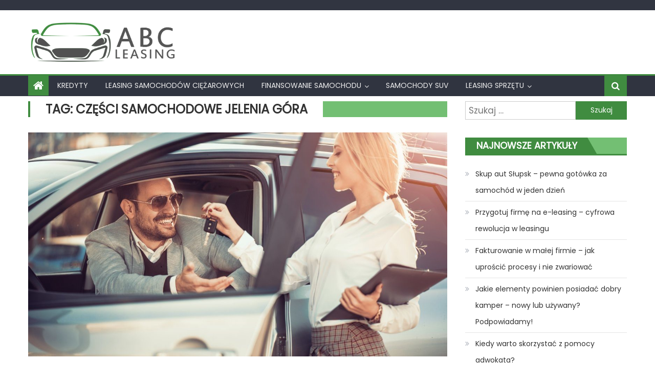

--- FILE ---
content_type: text/html; charset=UTF-8
request_url: https://www.abc-leasing.pl/informacje/czesci-samochodowe-jelenia-gora/
body_size: 12554
content:
<!DOCTYPE html>
<html lang="pl-PL">
<head>
    <meta charset="UTF-8">
    <meta name="viewport" content="width=device-width, initial-scale=1">
    <link rel="profile" href="https://gmpg.org/xfn/11">
    <link rel="pingback" href="https://www.abc-leasing.pl/xmlrpc.php">
    <meta name='robots' content='index, follow, max-image-preview:large, max-snippet:-1, max-video-preview:-1' />

	<!-- This site is optimized with the Yoast SEO plugin v20.12 - https://yoast.com/wordpress/plugins/seo/ -->
	<title>Części samochodowe jelenia góra | ABC-Leasing.pl - Informacje</title>
	<link rel="canonical" href="https://www.abc-leasing.pl/informacje/czesci-samochodowe-jelenia-gora/" />
	<meta property="og:locale" content="pl_PL" />
	<meta property="og:type" content="article" />
	<meta property="og:title" content="Części samochodowe jelenia góra | ABC-Leasing.pl - Informacje" />
	<meta property="og:url" content="https://www.abc-leasing.pl/informacje/czesci-samochodowe-jelenia-gora/" />
	<meta property="og:site_name" content="ABC Leasing" />
	<meta name="twitter:card" content="summary_large_image" />
	<script type="application/ld+json" class="yoast-schema-graph">{"@context":"https://schema.org","@graph":[{"@type":"CollectionPage","@id":"https://www.abc-leasing.pl/informacje/czesci-samochodowe-jelenia-gora/","url":"https://www.abc-leasing.pl/informacje/czesci-samochodowe-jelenia-gora/","name":"Części samochodowe jelenia góra | ABC-Leasing.pl - Informacje","isPartOf":{"@id":"https://www.abc-leasing.pl/#website"},"primaryImageOfPage":{"@id":"https://www.abc-leasing.pl/informacje/czesci-samochodowe-jelenia-gora/#primaryimage"},"image":{"@id":"https://www.abc-leasing.pl/informacje/czesci-samochodowe-jelenia-gora/#primaryimage"},"thumbnailUrl":"https://www.abc-leasing.pl/wp-content/uploads/2019/07/wynajem-samochodow.jpeg","breadcrumb":{"@id":"https://www.abc-leasing.pl/informacje/czesci-samochodowe-jelenia-gora/#breadcrumb"},"inLanguage":"pl-PL"},{"@type":"ImageObject","inLanguage":"pl-PL","@id":"https://www.abc-leasing.pl/informacje/czesci-samochodowe-jelenia-gora/#primaryimage","url":"https://www.abc-leasing.pl/wp-content/uploads/2019/07/wynajem-samochodow.jpeg","contentUrl":"https://www.abc-leasing.pl/wp-content/uploads/2019/07/wynajem-samochodow.jpeg","width":1200,"height":800,"caption":"wynajem samochodow"},{"@type":"BreadcrumbList","@id":"https://www.abc-leasing.pl/informacje/czesci-samochodowe-jelenia-gora/#breadcrumb","itemListElement":[{"@type":"ListItem","position":1,"name":"Strona główna","item":"https://www.abc-leasing.pl/"},{"@type":"ListItem","position":2,"name":"Części samochodowe jelenia góra"}]},{"@type":"WebSite","@id":"https://www.abc-leasing.pl/#website","url":"https://www.abc-leasing.pl/","name":"ABC Leasing","description":"Auto Leasing","publisher":{"@id":"https://www.abc-leasing.pl/#organization"},"potentialAction":[{"@type":"SearchAction","target":{"@type":"EntryPoint","urlTemplate":"https://www.abc-leasing.pl/?s={search_term_string}"},"query-input":"required name=search_term_string"}],"inLanguage":"pl-PL"},{"@type":"Organization","@id":"https://www.abc-leasing.pl/#organization","name":"ABC Leasing","url":"https://www.abc-leasing.pl/","logo":{"@type":"ImageObject","inLanguage":"pl-PL","@id":"https://www.abc-leasing.pl/#/schema/logo/image/","url":"https://www.abc-leasing.pl/wp-content/uploads/2019/04/cropped-logoabcleasing.png","contentUrl":"https://www.abc-leasing.pl/wp-content/uploads/2019/04/cropped-logoabcleasing.png","width":420,"height":120,"caption":"ABC Leasing"},"image":{"@id":"https://www.abc-leasing.pl/#/schema/logo/image/"}}]}</script>
	<!-- / Yoast SEO plugin. -->


<link rel='dns-prefetch' href='//fonts.googleapis.com' />
<link rel="alternate" type="application/rss+xml" title="ABC Leasing &raquo; Kanał z wpisami" href="https://www.abc-leasing.pl/feed/" />
<link rel="alternate" type="application/rss+xml" title="ABC Leasing &raquo; Kanał z komentarzami" href="https://www.abc-leasing.pl/comments/feed/" />
<link rel="alternate" type="application/rss+xml" title="ABC Leasing &raquo; Kanał z wpisami otagowanymi jako Części samochodowe jelenia góra" href="https://www.abc-leasing.pl/informacje/czesci-samochodowe-jelenia-gora/feed/" />
<script type="text/javascript">
window._wpemojiSettings = {"baseUrl":"https:\/\/s.w.org\/images\/core\/emoji\/14.0.0\/72x72\/","ext":".png","svgUrl":"https:\/\/s.w.org\/images\/core\/emoji\/14.0.0\/svg\/","svgExt":".svg","source":{"concatemoji":"https:\/\/www.abc-leasing.pl\/wp-includes\/js\/wp-emoji-release.min.js?ver=6.2.2"}};
/*! This file is auto-generated */
!function(e,a,t){var n,r,o,i=a.createElement("canvas"),p=i.getContext&&i.getContext("2d");function s(e,t){p.clearRect(0,0,i.width,i.height),p.fillText(e,0,0);e=i.toDataURL();return p.clearRect(0,0,i.width,i.height),p.fillText(t,0,0),e===i.toDataURL()}function c(e){var t=a.createElement("script");t.src=e,t.defer=t.type="text/javascript",a.getElementsByTagName("head")[0].appendChild(t)}for(o=Array("flag","emoji"),t.supports={everything:!0,everythingExceptFlag:!0},r=0;r<o.length;r++)t.supports[o[r]]=function(e){if(p&&p.fillText)switch(p.textBaseline="top",p.font="600 32px Arial",e){case"flag":return s("\ud83c\udff3\ufe0f\u200d\u26a7\ufe0f","\ud83c\udff3\ufe0f\u200b\u26a7\ufe0f")?!1:!s("\ud83c\uddfa\ud83c\uddf3","\ud83c\uddfa\u200b\ud83c\uddf3")&&!s("\ud83c\udff4\udb40\udc67\udb40\udc62\udb40\udc65\udb40\udc6e\udb40\udc67\udb40\udc7f","\ud83c\udff4\u200b\udb40\udc67\u200b\udb40\udc62\u200b\udb40\udc65\u200b\udb40\udc6e\u200b\udb40\udc67\u200b\udb40\udc7f");case"emoji":return!s("\ud83e\udef1\ud83c\udffb\u200d\ud83e\udef2\ud83c\udfff","\ud83e\udef1\ud83c\udffb\u200b\ud83e\udef2\ud83c\udfff")}return!1}(o[r]),t.supports.everything=t.supports.everything&&t.supports[o[r]],"flag"!==o[r]&&(t.supports.everythingExceptFlag=t.supports.everythingExceptFlag&&t.supports[o[r]]);t.supports.everythingExceptFlag=t.supports.everythingExceptFlag&&!t.supports.flag,t.DOMReady=!1,t.readyCallback=function(){t.DOMReady=!0},t.supports.everything||(n=function(){t.readyCallback()},a.addEventListener?(a.addEventListener("DOMContentLoaded",n,!1),e.addEventListener("load",n,!1)):(e.attachEvent("onload",n),a.attachEvent("onreadystatechange",function(){"complete"===a.readyState&&t.readyCallback()})),(e=t.source||{}).concatemoji?c(e.concatemoji):e.wpemoji&&e.twemoji&&(c(e.twemoji),c(e.wpemoji)))}(window,document,window._wpemojiSettings);
</script>
<style type="text/css">
img.wp-smiley,
img.emoji {
	display: inline !important;
	border: none !important;
	box-shadow: none !important;
	height: 1em !important;
	width: 1em !important;
	margin: 0 0.07em !important;
	vertical-align: -0.1em !important;
	background: none !important;
	padding: 0 !important;
}
</style>
	<link rel='stylesheet' id='wp-block-library-css' href='https://www.abc-leasing.pl/wp-includes/css/dist/block-library/style.min.css?ver=6.2.2' type='text/css' media='all' />
<link rel='stylesheet' id='classic-theme-styles-css' href='https://www.abc-leasing.pl/wp-includes/css/classic-themes.min.css?ver=6.2.2' type='text/css' media='all' />
<style id='global-styles-inline-css' type='text/css'>
body{--wp--preset--color--black: #000000;--wp--preset--color--cyan-bluish-gray: #abb8c3;--wp--preset--color--white: #ffffff;--wp--preset--color--pale-pink: #f78da7;--wp--preset--color--vivid-red: #cf2e2e;--wp--preset--color--luminous-vivid-orange: #ff6900;--wp--preset--color--luminous-vivid-amber: #fcb900;--wp--preset--color--light-green-cyan: #7bdcb5;--wp--preset--color--vivid-green-cyan: #00d084;--wp--preset--color--pale-cyan-blue: #8ed1fc;--wp--preset--color--vivid-cyan-blue: #0693e3;--wp--preset--color--vivid-purple: #9b51e0;--wp--preset--gradient--vivid-cyan-blue-to-vivid-purple: linear-gradient(135deg,rgba(6,147,227,1) 0%,rgb(155,81,224) 100%);--wp--preset--gradient--light-green-cyan-to-vivid-green-cyan: linear-gradient(135deg,rgb(122,220,180) 0%,rgb(0,208,130) 100%);--wp--preset--gradient--luminous-vivid-amber-to-luminous-vivid-orange: linear-gradient(135deg,rgba(252,185,0,1) 0%,rgba(255,105,0,1) 100%);--wp--preset--gradient--luminous-vivid-orange-to-vivid-red: linear-gradient(135deg,rgba(255,105,0,1) 0%,rgb(207,46,46) 100%);--wp--preset--gradient--very-light-gray-to-cyan-bluish-gray: linear-gradient(135deg,rgb(238,238,238) 0%,rgb(169,184,195) 100%);--wp--preset--gradient--cool-to-warm-spectrum: linear-gradient(135deg,rgb(74,234,220) 0%,rgb(151,120,209) 20%,rgb(207,42,186) 40%,rgb(238,44,130) 60%,rgb(251,105,98) 80%,rgb(254,248,76) 100%);--wp--preset--gradient--blush-light-purple: linear-gradient(135deg,rgb(255,206,236) 0%,rgb(152,150,240) 100%);--wp--preset--gradient--blush-bordeaux: linear-gradient(135deg,rgb(254,205,165) 0%,rgb(254,45,45) 50%,rgb(107,0,62) 100%);--wp--preset--gradient--luminous-dusk: linear-gradient(135deg,rgb(255,203,112) 0%,rgb(199,81,192) 50%,rgb(65,88,208) 100%);--wp--preset--gradient--pale-ocean: linear-gradient(135deg,rgb(255,245,203) 0%,rgb(182,227,212) 50%,rgb(51,167,181) 100%);--wp--preset--gradient--electric-grass: linear-gradient(135deg,rgb(202,248,128) 0%,rgb(113,206,126) 100%);--wp--preset--gradient--midnight: linear-gradient(135deg,rgb(2,3,129) 0%,rgb(40,116,252) 100%);--wp--preset--duotone--dark-grayscale: url('#wp-duotone-dark-grayscale');--wp--preset--duotone--grayscale: url('#wp-duotone-grayscale');--wp--preset--duotone--purple-yellow: url('#wp-duotone-purple-yellow');--wp--preset--duotone--blue-red: url('#wp-duotone-blue-red');--wp--preset--duotone--midnight: url('#wp-duotone-midnight');--wp--preset--duotone--magenta-yellow: url('#wp-duotone-magenta-yellow');--wp--preset--duotone--purple-green: url('#wp-duotone-purple-green');--wp--preset--duotone--blue-orange: url('#wp-duotone-blue-orange');--wp--preset--font-size--small: 13px;--wp--preset--font-size--medium: 20px;--wp--preset--font-size--large: 36px;--wp--preset--font-size--x-large: 42px;--wp--preset--spacing--20: 0.44rem;--wp--preset--spacing--30: 0.67rem;--wp--preset--spacing--40: 1rem;--wp--preset--spacing--50: 1.5rem;--wp--preset--spacing--60: 2.25rem;--wp--preset--spacing--70: 3.38rem;--wp--preset--spacing--80: 5.06rem;--wp--preset--shadow--natural: 6px 6px 9px rgba(0, 0, 0, 0.2);--wp--preset--shadow--deep: 12px 12px 50px rgba(0, 0, 0, 0.4);--wp--preset--shadow--sharp: 6px 6px 0px rgba(0, 0, 0, 0.2);--wp--preset--shadow--outlined: 6px 6px 0px -3px rgba(255, 255, 255, 1), 6px 6px rgba(0, 0, 0, 1);--wp--preset--shadow--crisp: 6px 6px 0px rgba(0, 0, 0, 1);}:where(.is-layout-flex){gap: 0.5em;}body .is-layout-flow > .alignleft{float: left;margin-inline-start: 0;margin-inline-end: 2em;}body .is-layout-flow > .alignright{float: right;margin-inline-start: 2em;margin-inline-end: 0;}body .is-layout-flow > .aligncenter{margin-left: auto !important;margin-right: auto !important;}body .is-layout-constrained > .alignleft{float: left;margin-inline-start: 0;margin-inline-end: 2em;}body .is-layout-constrained > .alignright{float: right;margin-inline-start: 2em;margin-inline-end: 0;}body .is-layout-constrained > .aligncenter{margin-left: auto !important;margin-right: auto !important;}body .is-layout-constrained > :where(:not(.alignleft):not(.alignright):not(.alignfull)){max-width: var(--wp--style--global--content-size);margin-left: auto !important;margin-right: auto !important;}body .is-layout-constrained > .alignwide{max-width: var(--wp--style--global--wide-size);}body .is-layout-flex{display: flex;}body .is-layout-flex{flex-wrap: wrap;align-items: center;}body .is-layout-flex > *{margin: 0;}:where(.wp-block-columns.is-layout-flex){gap: 2em;}.has-black-color{color: var(--wp--preset--color--black) !important;}.has-cyan-bluish-gray-color{color: var(--wp--preset--color--cyan-bluish-gray) !important;}.has-white-color{color: var(--wp--preset--color--white) !important;}.has-pale-pink-color{color: var(--wp--preset--color--pale-pink) !important;}.has-vivid-red-color{color: var(--wp--preset--color--vivid-red) !important;}.has-luminous-vivid-orange-color{color: var(--wp--preset--color--luminous-vivid-orange) !important;}.has-luminous-vivid-amber-color{color: var(--wp--preset--color--luminous-vivid-amber) !important;}.has-light-green-cyan-color{color: var(--wp--preset--color--light-green-cyan) !important;}.has-vivid-green-cyan-color{color: var(--wp--preset--color--vivid-green-cyan) !important;}.has-pale-cyan-blue-color{color: var(--wp--preset--color--pale-cyan-blue) !important;}.has-vivid-cyan-blue-color{color: var(--wp--preset--color--vivid-cyan-blue) !important;}.has-vivid-purple-color{color: var(--wp--preset--color--vivid-purple) !important;}.has-black-background-color{background-color: var(--wp--preset--color--black) !important;}.has-cyan-bluish-gray-background-color{background-color: var(--wp--preset--color--cyan-bluish-gray) !important;}.has-white-background-color{background-color: var(--wp--preset--color--white) !important;}.has-pale-pink-background-color{background-color: var(--wp--preset--color--pale-pink) !important;}.has-vivid-red-background-color{background-color: var(--wp--preset--color--vivid-red) !important;}.has-luminous-vivid-orange-background-color{background-color: var(--wp--preset--color--luminous-vivid-orange) !important;}.has-luminous-vivid-amber-background-color{background-color: var(--wp--preset--color--luminous-vivid-amber) !important;}.has-light-green-cyan-background-color{background-color: var(--wp--preset--color--light-green-cyan) !important;}.has-vivid-green-cyan-background-color{background-color: var(--wp--preset--color--vivid-green-cyan) !important;}.has-pale-cyan-blue-background-color{background-color: var(--wp--preset--color--pale-cyan-blue) !important;}.has-vivid-cyan-blue-background-color{background-color: var(--wp--preset--color--vivid-cyan-blue) !important;}.has-vivid-purple-background-color{background-color: var(--wp--preset--color--vivid-purple) !important;}.has-black-border-color{border-color: var(--wp--preset--color--black) !important;}.has-cyan-bluish-gray-border-color{border-color: var(--wp--preset--color--cyan-bluish-gray) !important;}.has-white-border-color{border-color: var(--wp--preset--color--white) !important;}.has-pale-pink-border-color{border-color: var(--wp--preset--color--pale-pink) !important;}.has-vivid-red-border-color{border-color: var(--wp--preset--color--vivid-red) !important;}.has-luminous-vivid-orange-border-color{border-color: var(--wp--preset--color--luminous-vivid-orange) !important;}.has-luminous-vivid-amber-border-color{border-color: var(--wp--preset--color--luminous-vivid-amber) !important;}.has-light-green-cyan-border-color{border-color: var(--wp--preset--color--light-green-cyan) !important;}.has-vivid-green-cyan-border-color{border-color: var(--wp--preset--color--vivid-green-cyan) !important;}.has-pale-cyan-blue-border-color{border-color: var(--wp--preset--color--pale-cyan-blue) !important;}.has-vivid-cyan-blue-border-color{border-color: var(--wp--preset--color--vivid-cyan-blue) !important;}.has-vivid-purple-border-color{border-color: var(--wp--preset--color--vivid-purple) !important;}.has-vivid-cyan-blue-to-vivid-purple-gradient-background{background: var(--wp--preset--gradient--vivid-cyan-blue-to-vivid-purple) !important;}.has-light-green-cyan-to-vivid-green-cyan-gradient-background{background: var(--wp--preset--gradient--light-green-cyan-to-vivid-green-cyan) !important;}.has-luminous-vivid-amber-to-luminous-vivid-orange-gradient-background{background: var(--wp--preset--gradient--luminous-vivid-amber-to-luminous-vivid-orange) !important;}.has-luminous-vivid-orange-to-vivid-red-gradient-background{background: var(--wp--preset--gradient--luminous-vivid-orange-to-vivid-red) !important;}.has-very-light-gray-to-cyan-bluish-gray-gradient-background{background: var(--wp--preset--gradient--very-light-gray-to-cyan-bluish-gray) !important;}.has-cool-to-warm-spectrum-gradient-background{background: var(--wp--preset--gradient--cool-to-warm-spectrum) !important;}.has-blush-light-purple-gradient-background{background: var(--wp--preset--gradient--blush-light-purple) !important;}.has-blush-bordeaux-gradient-background{background: var(--wp--preset--gradient--blush-bordeaux) !important;}.has-luminous-dusk-gradient-background{background: var(--wp--preset--gradient--luminous-dusk) !important;}.has-pale-ocean-gradient-background{background: var(--wp--preset--gradient--pale-ocean) !important;}.has-electric-grass-gradient-background{background: var(--wp--preset--gradient--electric-grass) !important;}.has-midnight-gradient-background{background: var(--wp--preset--gradient--midnight) !important;}.has-small-font-size{font-size: var(--wp--preset--font-size--small) !important;}.has-medium-font-size{font-size: var(--wp--preset--font-size--medium) !important;}.has-large-font-size{font-size: var(--wp--preset--font-size--large) !important;}.has-x-large-font-size{font-size: var(--wp--preset--font-size--x-large) !important;}
.wp-block-navigation a:where(:not(.wp-element-button)){color: inherit;}
:where(.wp-block-columns.is-layout-flex){gap: 2em;}
.wp-block-pullquote{font-size: 1.5em;line-height: 1.6;}
</style>
<link rel='stylesheet' id='font-awesome-css' href='https://www.abc-leasing.pl/wp-content/themes/eggnews/assets/lib/font-awesome/css/font-awesome.min.css?ver=4.7.0' type='text/css' media='all' />
<link rel='stylesheet' id='eggnews-google-font-css' href='https://fonts.googleapis.com/css?family=Poppins&#038;ver=6.2.2' type='text/css' media='all' />
<link rel='stylesheet' id='eggnews-style-1-css' href='https://www.abc-leasing.pl/wp-content/themes/eggnews/assets/css/eggnews.css?ver=1.0.3' type='text/css' media='all' />
<link rel='stylesheet' id='eggnews-style-css' href='https://www.abc-leasing.pl/wp-content/themes/newsportal-magazine/style.css?ver=1.0.3' type='text/css' media='all' />
<link rel='stylesheet' id='eggnews-responsive-css' href='https://www.abc-leasing.pl/wp-content/themes/eggnews/assets/css/eggnews-responsive.css?ver=1.0.3' type='text/css' media='all' />
<script type='text/javascript' src='https://www.abc-leasing.pl/wp-includes/js/jquery/jquery.min.js?ver=3.6.4' id='jquery-core-js'></script>
<script type='text/javascript' src='https://www.abc-leasing.pl/wp-includes/js/jquery/jquery-migrate.min.js?ver=3.4.0' id='jquery-migrate-js'></script>
<link rel="https://api.w.org/" href="https://www.abc-leasing.pl/wp-json/" /><link rel="alternate" type="application/json" href="https://www.abc-leasing.pl/wp-json/wp/v2/tags/234" /><link rel="EditURI" type="application/rsd+xml" title="RSD" href="https://www.abc-leasing.pl/xmlrpc.php?rsd" />
<link rel="wlwmanifest" type="application/wlwmanifest+xml" href="https://www.abc-leasing.pl/wp-includes/wlwmanifest.xml" />
<meta name="generator" content="WordPress 6.2.2" />
<!-- Global site tag (gtag.js) - Google Analytics -->
<script async src="https://www.googletagmanager.com/gtag/js?id=UA-139825249-7"></script>
<script>
  window.dataLayer = window.dataLayer || [];
  function gtag(){dataLayer.push(arguments);}
  gtag('js', new Date());

  gtag('config', 'UA-139825249-7');
</script>

        <style type="text/css">
                    </style>
        		<style type="text/css">
					</style>
			<style type="text/css">
			.site-title,
		.site-description {
			position: absolute;
			clip: rect(1px, 1px, 1px, 1px);
		}
		</style>
	<link rel="icon" href="https://www.abc-leasing.pl/wp-content/uploads/2019/04/cropped-logoabcleasing-1-32x32.png" sizes="32x32" />
<link rel="icon" href="https://www.abc-leasing.pl/wp-content/uploads/2019/04/cropped-logoabcleasing-1-192x192.png" sizes="192x192" />
<link rel="apple-touch-icon" href="https://www.abc-leasing.pl/wp-content/uploads/2019/04/cropped-logoabcleasing-1-180x180.png" />
<meta name="msapplication-TileImage" content="https://www.abc-leasing.pl/wp-content/uploads/2019/04/cropped-logoabcleasing-1-270x270.png" />
		<style type="text/css" id="wp-custom-css">
			footer#colophon{background:#3034402e}
#bottom-footer{
	display:none;
}

body{
	font-size:17px;
}
.menu-item{
	font-size:14px;
}
.tags-links{
	display:none;
}
		</style>
		</head>

<body data-rsssl=1 class="archive tag tag-czesci-samochodowe-jelenia-gora tag-234 wp-custom-logo group-blog default_skin hfeed fullwidth_layout right-sidebar archive-classic">
<svg xmlns="http://www.w3.org/2000/svg" viewBox="0 0 0 0" width="0" height="0" focusable="false" role="none" style="visibility: hidden; position: absolute; left: -9999px; overflow: hidden;" ><defs><filter id="wp-duotone-dark-grayscale"><feColorMatrix color-interpolation-filters="sRGB" type="matrix" values=" .299 .587 .114 0 0 .299 .587 .114 0 0 .299 .587 .114 0 0 .299 .587 .114 0 0 " /><feComponentTransfer color-interpolation-filters="sRGB" ><feFuncR type="table" tableValues="0 0.49803921568627" /><feFuncG type="table" tableValues="0 0.49803921568627" /><feFuncB type="table" tableValues="0 0.49803921568627" /><feFuncA type="table" tableValues="1 1" /></feComponentTransfer><feComposite in2="SourceGraphic" operator="in" /></filter></defs></svg><svg xmlns="http://www.w3.org/2000/svg" viewBox="0 0 0 0" width="0" height="0" focusable="false" role="none" style="visibility: hidden; position: absolute; left: -9999px; overflow: hidden;" ><defs><filter id="wp-duotone-grayscale"><feColorMatrix color-interpolation-filters="sRGB" type="matrix" values=" .299 .587 .114 0 0 .299 .587 .114 0 0 .299 .587 .114 0 0 .299 .587 .114 0 0 " /><feComponentTransfer color-interpolation-filters="sRGB" ><feFuncR type="table" tableValues="0 1" /><feFuncG type="table" tableValues="0 1" /><feFuncB type="table" tableValues="0 1" /><feFuncA type="table" tableValues="1 1" /></feComponentTransfer><feComposite in2="SourceGraphic" operator="in" /></filter></defs></svg><svg xmlns="http://www.w3.org/2000/svg" viewBox="0 0 0 0" width="0" height="0" focusable="false" role="none" style="visibility: hidden; position: absolute; left: -9999px; overflow: hidden;" ><defs><filter id="wp-duotone-purple-yellow"><feColorMatrix color-interpolation-filters="sRGB" type="matrix" values=" .299 .587 .114 0 0 .299 .587 .114 0 0 .299 .587 .114 0 0 .299 .587 .114 0 0 " /><feComponentTransfer color-interpolation-filters="sRGB" ><feFuncR type="table" tableValues="0.54901960784314 0.98823529411765" /><feFuncG type="table" tableValues="0 1" /><feFuncB type="table" tableValues="0.71764705882353 0.25490196078431" /><feFuncA type="table" tableValues="1 1" /></feComponentTransfer><feComposite in2="SourceGraphic" operator="in" /></filter></defs></svg><svg xmlns="http://www.w3.org/2000/svg" viewBox="0 0 0 0" width="0" height="0" focusable="false" role="none" style="visibility: hidden; position: absolute; left: -9999px; overflow: hidden;" ><defs><filter id="wp-duotone-blue-red"><feColorMatrix color-interpolation-filters="sRGB" type="matrix" values=" .299 .587 .114 0 0 .299 .587 .114 0 0 .299 .587 .114 0 0 .299 .587 .114 0 0 " /><feComponentTransfer color-interpolation-filters="sRGB" ><feFuncR type="table" tableValues="0 1" /><feFuncG type="table" tableValues="0 0.27843137254902" /><feFuncB type="table" tableValues="0.5921568627451 0.27843137254902" /><feFuncA type="table" tableValues="1 1" /></feComponentTransfer><feComposite in2="SourceGraphic" operator="in" /></filter></defs></svg><svg xmlns="http://www.w3.org/2000/svg" viewBox="0 0 0 0" width="0" height="0" focusable="false" role="none" style="visibility: hidden; position: absolute; left: -9999px; overflow: hidden;" ><defs><filter id="wp-duotone-midnight"><feColorMatrix color-interpolation-filters="sRGB" type="matrix" values=" .299 .587 .114 0 0 .299 .587 .114 0 0 .299 .587 .114 0 0 .299 .587 .114 0 0 " /><feComponentTransfer color-interpolation-filters="sRGB" ><feFuncR type="table" tableValues="0 0" /><feFuncG type="table" tableValues="0 0.64705882352941" /><feFuncB type="table" tableValues="0 1" /><feFuncA type="table" tableValues="1 1" /></feComponentTransfer><feComposite in2="SourceGraphic" operator="in" /></filter></defs></svg><svg xmlns="http://www.w3.org/2000/svg" viewBox="0 0 0 0" width="0" height="0" focusable="false" role="none" style="visibility: hidden; position: absolute; left: -9999px; overflow: hidden;" ><defs><filter id="wp-duotone-magenta-yellow"><feColorMatrix color-interpolation-filters="sRGB" type="matrix" values=" .299 .587 .114 0 0 .299 .587 .114 0 0 .299 .587 .114 0 0 .299 .587 .114 0 0 " /><feComponentTransfer color-interpolation-filters="sRGB" ><feFuncR type="table" tableValues="0.78039215686275 1" /><feFuncG type="table" tableValues="0 0.94901960784314" /><feFuncB type="table" tableValues="0.35294117647059 0.47058823529412" /><feFuncA type="table" tableValues="1 1" /></feComponentTransfer><feComposite in2="SourceGraphic" operator="in" /></filter></defs></svg><svg xmlns="http://www.w3.org/2000/svg" viewBox="0 0 0 0" width="0" height="0" focusable="false" role="none" style="visibility: hidden; position: absolute; left: -9999px; overflow: hidden;" ><defs><filter id="wp-duotone-purple-green"><feColorMatrix color-interpolation-filters="sRGB" type="matrix" values=" .299 .587 .114 0 0 .299 .587 .114 0 0 .299 .587 .114 0 0 .299 .587 .114 0 0 " /><feComponentTransfer color-interpolation-filters="sRGB" ><feFuncR type="table" tableValues="0.65098039215686 0.40392156862745" /><feFuncG type="table" tableValues="0 1" /><feFuncB type="table" tableValues="0.44705882352941 0.4" /><feFuncA type="table" tableValues="1 1" /></feComponentTransfer><feComposite in2="SourceGraphic" operator="in" /></filter></defs></svg><svg xmlns="http://www.w3.org/2000/svg" viewBox="0 0 0 0" width="0" height="0" focusable="false" role="none" style="visibility: hidden; position: absolute; left: -9999px; overflow: hidden;" ><defs><filter id="wp-duotone-blue-orange"><feColorMatrix color-interpolation-filters="sRGB" type="matrix" values=" .299 .587 .114 0 0 .299 .587 .114 0 0 .299 .587 .114 0 0 .299 .587 .114 0 0 " /><feComponentTransfer color-interpolation-filters="sRGB" ><feFuncR type="table" tableValues="0.098039215686275 1" /><feFuncG type="table" tableValues="0 0.66274509803922" /><feFuncB type="table" tableValues="0.84705882352941 0.41960784313725" /><feFuncA type="table" tableValues="1 1" /></feComponentTransfer><feComposite in2="SourceGraphic" operator="in" /></filter></defs></svg><div id="page" class="site">
        <a class="skip-link screen-reader-text" href="#content">Skip to content</a>
    <header id="masthead" class="site-header">
        <div class="custom-header">

		<div class="custom-header-media">
					</div>

</div><!-- .custom-header -->
                <div class="top-header-section">
            <div class="teg-container">
                <div class="top-left-header">
                                        <nav id="top-header-navigation" class="top-navigation">
                                            </nav>
                </div>
                            <div class="top-social-wrapper">
                            </div><!-- .top-social-wrapper -->
                        </div> <!-- teg-container end -->
        </div><!-- .top-header-section -->

        <div class="logo-ads-wrapper clearfix">
            <div class="teg-container">
                <div class="site-branding">
                    <a href="https://www.abc-leasing.pl/" class="custom-logo-link" rel="home"><img width="420" height="120" src="https://www.abc-leasing.pl/wp-content/uploads/2019/04/cropped-logoabcleasing.png" class="custom-logo" alt="ABC Leasing" decoding="async" srcset="https://www.abc-leasing.pl/wp-content/uploads/2019/04/cropped-logoabcleasing.png 420w, https://www.abc-leasing.pl/wp-content/uploads/2019/04/cropped-logoabcleasing-300x86.png 300w" sizes="(max-width: 420px) 100vw, 420px" /></a>                                    </div><!-- .site-branding -->
                                <div class="header-ads-wrapper ">
                                    </div><!-- .header-ads-wrapper -->
            </div>
        </div><!-- .logo-ads-wrapper -->

        <div id="teg-menu-wrap" class="bottom-header-wrapper clearfix">
            <div class="teg-container">
                <div class="home-icon"><a href="https://www.abc-leasing.pl/" rel="home"> <i
                                class="fa fa-home"> </i> </a></div>
                <a href="javascript:void(0)" class="menu-toggle"> <i class="fa fa-navicon"> </i> </a>
                <nav id="site-navigation" class="main-navigation">
                    <div class="menu"><ul><li id="menu-item-259" class="menu-item menu-item-type-taxonomy menu-item-object-category menu-item-259 teg-cat-994"><a href="https://www.abc-leasing.pl/kredyty/">Kredyty</a></li>
<li id="menu-item-27" class="menu-item menu-item-type-taxonomy menu-item-object-category menu-item-27 teg-cat-4"><a href="https://www.abc-leasing.pl/leasing-samochodow-ciezarowych/">Leasing samochodów ciężarowych</a></li>
<li id="menu-item-28" class="menu-item menu-item-type-taxonomy menu-item-object-category menu-item-has-children menu-item-28 teg-cat-5"><a href="https://www.abc-leasing.pl/finansowanie-samochodu/">Finansowanie samochodu</a>
<ul class="sub-menu">
	<li id="menu-item-26" class="menu-item menu-item-type-taxonomy menu-item-object-category menu-item-26 teg-cat-3"><a href="https://www.abc-leasing.pl/samochod-w-firmie/">Samochód w firmie</a></li>
	<li id="menu-item-203" class="menu-item menu-item-type-taxonomy menu-item-object-category menu-item-203 teg-cat-12"><a href="https://www.abc-leasing.pl/leasing-informacje/">Leasing informacje</a></li>
	<li id="menu-item-223" class="menu-item menu-item-type-taxonomy menu-item-object-category menu-item-223 teg-cat-147"><a href="https://www.abc-leasing.pl/wynajem-samochodow/">Wynajem samochodów</a></li>
</ul>
</li>
<li id="menu-item-29" class="menu-item menu-item-type-taxonomy menu-item-object-category menu-item-29 teg-cat-6"><a href="https://www.abc-leasing.pl/samochody-suv/">Samochody SUV</a></li>
<li id="menu-item-34" class="menu-item menu-item-type-taxonomy menu-item-object-category menu-item-has-children menu-item-34 teg-cat-10"><a href="https://www.abc-leasing.pl/leasing-sprzetu/">Leasing sprzętu</a>
<ul class="sub-menu">
	<li id="menu-item-36" class="menu-item menu-item-type-taxonomy menu-item-object-category menu-item-36 teg-cat-7"><a href="https://www.abc-leasing.pl/leasing-sprzetu/leasing-sprzetu-wodnego/">Leasing sprzętu wodnego</a></li>
	<li id="menu-item-35" class="menu-item menu-item-type-taxonomy menu-item-object-category menu-item-35 teg-cat-11"><a href="https://www.abc-leasing.pl/leasing-sprzetu/leasing-automatow/">Leasing automatów</a></li>
</ul>
</li>
</ul></div>                </nav><!-- #site-navigation -->
                <div class="header-search-wrapper">
                    <span class="search-main"><i class="fa fa-search"></i></span>
                    <div class="search-form-main clearfix">
                        <form role="search" method="get" class="search-form" action="https://www.abc-leasing.pl/">
				<label>
					<span class="screen-reader-text">Szukaj:</span>
					<input type="search" class="search-field" placeholder="Szukaj &hellip;" value="" name="s" />
				</label>
				<input type="submit" class="search-submit" value="Szukaj" />
			</form>                    </div>
                </div><!-- .header-search-wrapper -->
            </div><!-- .teg-container -->
        </div><!-- #teg-menu-wrap -->


    </header><!-- #masthead -->
        
    <div id="content" class="site-content">
        <div class="teg-container">

	<div id="primary" class="content-area">
		<main id="main" class="site-main" role="main">

			
				<header class="page-header teg-cat-">
					<h1 class="page-title teg-archive-title">Tag: <span>Części samochodowe jelenia góra</span></h1>
				</header><!-- .page-header -->
				
				<div class="archive-content-wrapper clearfix">
					
<article id="post-229" class="post-229 post type-post status-publish format-standard has-post-thumbnail hentry category-wynajem-samochodow tag-22-wrzesnia-dzien-bez-samochodu tag-abonament-za-radio-w-samochodzie tag-agregat-chlodniczy-samochodowy tag-akcesoria-do-mycia-samochodu tag-akcesoria-samochodowe-bialystok tag-akcyza-za-samochod tag-akt-darowizny-samochodu-pdf tag-aktor-zginal-w-wypadku-samochodowym tag-akumulator-do-samochodu-dla-dzieci tag-akumulator-samochodowy-bosch tag-akumulator-samochodowy-zywotnosc tag-akumulatory-samochodowe-ceny tag-alarm-do-samochodu tag-alarm-samochodowy-cena-z-montazem tag-alegro-samochody-uzywane tag-allegro-odkurzacz-samochodowy tag-allegro-pl-samochody-osobowe-uzywane tag-allegro-samochody-kampery tag-allegro-samochody-na-akumulator tag-allegro-samochody-osobowe-audi tag-amortyzacja-samochodu-osobowego-kalkulator tag-amortyzatory-samochodowe-ranking tag-angielska-strona-z-samochodami-uzywanymi tag-antena-do-samochodu tag-antena-samochodowa-na-dach tag-antena-samochodowa-na-szybe tag-antena-samochodowa-pletwa-rekina tag-apteczka-samochodowa-allegro tag-apteczka-samochodowa-slowacja tag-asp-w-samochodzie tag-atlas-samochodowy-polski-2017 tag-atlas-samochodowy-polski-2018 tag-aukcje-komornicze-samochodow-ciezarowych tag-auta-3-samochodziki tag-auto-gazda-samochody-uzywane tag-awaryjne-otwieranie-samochodu-bialystok tag-awaryjne-otwieranie-samochodu-cena tag-bagaznik-na-klape-samochodu tag-bagazniki-samochodowe-na-rowery tag-bajki-male-samochodziki tag-bajki-samochodowe-dla-dzieci tag-belgijskie-strony-z-samochodami tag-bielsko-biala-mapa-samochodowa tag-blackdecker-odkurzacz-samochodowy tag-blotniki-samochodowe-w-kolorze tag-brak-masy-w-samochodzie-objawy tag-breloczki-do-samochodu tag-budowa-samochodu-osobowego-dla-poczatkujacych tag-budowa-samochodu-osobowego-pdf tag-budowa-samochodu-pod-maska tag-busko-zdroj-mapa-samochodowa tag-cena-przegladu-samochodu-z-gazem tag-cena-zlomu-samochodowego-2018 tag-cennik-uslug-warsztatow-samochodowych-2017 tag-centrum-samochodow-powypadkowych-kielce tag-ceny-samochodow-elektrycznych tag-chinskie-samochody-allegro tag-chleb-pod-maska-samochodu tag-choinka-do-samochodu tag-chorwacja-all-inclusive-samochodem tag-chorwacja-samochodem-koszty-2016 tag-chorwacja-wakacje-samochodem tag-clo-na-samochody-z-usa tag-co-grozi-za-nieprzerejestrowanie-samochodu tag-co-na-rysy-samochodowe tag-co-oznacza-ryba-na-samochodzie tag-co-potrzeba-do-rejestracji-samochodu tag-co-warto-miec-w-samochodzie tag-cofanie-samochodem-krok-po-kroku tag-cruise-w-samochodzie tag-cytaty-o-samochodach tag-czasowe-wyrejestrowanie-samochodu tag-czechy-wyposazenie-samochodu-2018 tag-czesci-samochodowe-daewoo tag-czesci-samochodowe-elblag tag-czesci-samochodowe-jelenia-gora tag-czesci-samochodowe-legionowo tag-czesci-samochodowe-leszno tag-czesci-samochodowe-lodz-przybyszewskiego tag-czesci-samochodowe-tarnowskie-gory tag-czesci-samochodowe-zamosc tag-czesci-samochodu-po-angielsku tag-czeska-strona-z-ogloszeniami-samochodow tag-czujnik-halla-w-samochodzie tag-czujnik-zmierzchu-w-samochodzie tag-czyj-to-numer-rejestracyjny-samochodu tag-czym-smarowac-uszczelki-w-samochodzie tag-czym-wyczyscic-siedzenia-w-samochodzie tag-czyszczenie-klimatyzacji-w-samochodzie tag-czyszczenie-reflektorow-samochodowych-domowym-sposo tag-czyszczenie-tapicerki-samochodowej-bydgoszcz tag-czyszczenie-tapicerki-samochodowej-cena tag-darowizna-samochodu-krok-po-kroku tag-darowizna-samochodu-od-rodzicow tag-darowizna-samochodu-zonie tag-dekoracja-bialego-samochodu-do-slubu tag-dekoracja-samochodu-gipsowka tag-dekoracje-samochodu-do-slubu tag-dekoracje-samochodu-slubnego tag-diagnosta-samochodowy-wymagania-2017 tag-diody-led-12v-do-samochodu tag-dlaczego-paruja-szyby-w-samochodzie tag-do-grecji-samochodem tag-dodatkowe-ogrzewanie-w-samochodzie tag-dodatkowe-oswietlenie-wnetrza-samochodu tag-dokumenty-do-przyczepki-samochodowej-allegro tag-dokumenty-potrzebne-do-wyrejestrowania-samochodu tag-dopuszczalna-masa-calkowita-samochodu-ciezarowego tag-dorabianie-kluczy-samochodowych-bialystok tag-dorabianie-kluczy-samochodowych-bydgoszcz tag-dorabianie-kluczy-samochodowych-kielce tag-dorabianie-kluczy-samochodowych-lodz-cennik tag-dorabianie-lakieru-samochodowego tag-drgania-samochodu-przy-duzej-predkosci tag-duplikat-umowy-kupna-sprzedazy-samochodu tag-dwoch-wspolwlascicieli-samochodu-a-ubezpieczenie tag-dywaniki-samochodowe-lublin tag-dzieci-w-samochodzie tag-dziecko-z-przodu-w-samochodzie tag-dzien-bez-samochodu-2015 tag-dzien-bez-samochodu-warszawa-2018 tag-ekskluzywne-gadzety-do-samochodu tag-elektryk-samochodowy-gniezno tag-elektryk-samochodowy-gorzow tag-elektryk-samochodowy-koszalin tag-elektryk-samochodowy-ruda-slaska tag-elektryk-samochodowy-rybnik tag-elektryk-samochodowy-starogard-gdanski tag-elektryk-samochodowy-swarzedz tag-elektryk-samochodowy-ursus tag-elektryk-samochodowy-ursynow tag-elektryk-samochodowy-wejherowo tag-elektryka-samochodowa-krakow tag-fabryka-samochodow-malolitrazowych tag-faktura-kupna-sprzedazy-samochodu-wzor tag-faktura-sprzedazy-samochodu-pdf tag-farba-do-plastiku-w-samochodzie tag-farba-do-samochodu tag-farba-w-sprayu-do-samochodu tag-farelka-do-samochodu tag-film-o-wyscigach-samochodowych tag-filtr-przeciwzakloceniowy-do-radia-samochodowego tag-folia-do-szyb-samochodowych tag-folia-przeciwsloneczna-do-samochodu tag-formalnosci-po-sprzedazy-samochodu tag-formalnosci-po-zakupie-samochodu tag-fotelik-dla-psa-do-samochodu tag-fotelik-samochodowy-9-18-opinie tag-fotelik-samochodowy-baby-design tag-fotelik-samochodowy-be-safe tag-fotelik-samochodowy-dla-rocznego-dziecka tag-fotelik-samochodowy-jaki-wybrac tag-fotelik-samochodowy-maxi-cosi-tobi tag-fotelik-samochodowy-po-angielsku tag-fotelik-samochodowy-rozkladany-do-spania tag-fotelik-samochodowy-smyk tag-fotelik-samochodowy-uzywany tag-fotelik-samochodowy-z-isofix tag-foteliki-samochodowe-0-18 tag-foteliki-samochodowe-0-25 tag-foteliki-samochodowe-dla-niemowlat tag-foteliki-samochodowe-romer tag-gdzie-szukac-samochodu tag-generator-ozonu-do-samochodu tag-gielda-samochodowa-myslowice tag-gielda-samochodowa-poznan tag-gielda-czesci-samochodowych-poznan-forum tag-gielda-samochodowa-gdansk tag-gielda-samochodowa-krakow-rybitwy tag-gielda-samochodowa-myslowice-hala-c tag-gielda-samochodowa-myslowice-komis tag-gielda-samochodowa-rybitwy tag-gielda-samochodowa-szwajcaria tag-gliwice-gielda-samochodowa tag-glosnik-bluetooth-do-samochodu tag-glosnik-do-samochodu tag-glosniki-samochodowe-basowe tag-glosniki-samochodowe-media-expert tag-glosniki-samochodowe-ranking tag-gniazdo-aux-do-samochodu tag-gniazdo-samochodowe-schemat tag-gniazdo-usb-w-samochodzie tag-gniazdo-zapalniczki-samochodowej-jak-podlaczyc tag-gorace-kolo-tylne-w-samochodzie tag-gran-canaria-zwiedzanie-samochodem tag-grubosc-lakieru-na-samochodzie tag-gruzja-wynajem-samochodu tag-gry-do-samochodu tag-gry-jazda-samochodem-symulator tag-gry-samochodowe-zombi tag-gta-5-najszybsze-samochody tag-gumowe-korki-w-podlodze-samochodu tag-gumtree-krakow-samochody-osobowe tag-hak-do-samochodu-cena tag-halogeny-samochodowe-dalekosiezne tag-hamulce-tarczowe-samochodowe tag-holenderska-strona-z-samochodami tag-ile-czasu-na-wyrejestrowanie-samochodu tag-ile-kosztuje-badanie-techniczne-samochodu tag-ile-kosztuje-oklejenie-samochodu-folia tag-ile-kosztuje-przeglad-samochodu-osobowego tag-ile-kosztuje-wyrejestrowanie-samochodu tag-ile-kosztuje-zlomowanie-samochodu tag-ile-wynosi-srednica-kola-samochodu tag-inhibitor-korozji-do-samochodu tag-instalacja-gazowa-w-samochodzie-schemat tag-izobutan-do-klimatyzacji-samochodowej tag-jak-dobrac-felgi-do-samochodu tag-jak-dojade-lodz-samochodem tag-jak-dopisac-wspolwlasciciela-samochodu tag-jak-negocjowac-cene-samochodu tag-jak-obliczyc-spalanie-w-samochodzie tag-jak-otworzyc-warsztat-samochodowy tag-jak-otworzyc-wypozyczalnie-samochodow tag-jak-podlaczyc-akumulator-do-samochodu tag-jak-podlaczyc-radio-samochodowe-pioneer tag-jak-podlaczyc-subwoofer-w-samochodzie tag-jak-podlaczyc-tube-w-samochodzie tag-jak-podlaczyc-wzmacniacz-samochodowy-schemat tag-jak-polaczyc-telefon-z-samochodem tag-jak-sie-kochac-w-samochodzie tag-jak-sprzedac-samochod tag-jak-ustawic-fotel-w-samochodzie tag-jak-ustawic-kamere-samochodowa tag-jak-wlaczyc-swiatla-w-samochodzie tag-jak-wyczyscic-lampy-samochodowe tag-jak-wyczyscic-lampy-w-samochodzie tag-jak-wyjac-radio-samochodowe tag-jak-wymienic-kolo-w-samochodzie tag-jak-wymienic-zarowke-w-samochodzie tag-jak-zamontowac-fotelik-w-samochodzie tag-jak-zamontowac-radio-samochodowe tag-jak-zapiac-fotelik-samochodowy tag-jak-zaprogramowac-pilot-do-samochodu tag-jak-zmienic-kolo-w-samochodzie tag-jaka-karta-do-kamery-samochodowej tag-jaka-polerka-samochodowa tag-jaki-wosk-do-samochodu-2017 tag-jaki-zasilacz-do-radia-samochodowego tag-jakie-radio-samochodowe-polecacie tag-japonskie-aukcje-samochodowe tag-jazda-samochodem-bez-uprawnien tag-jazda-samochodem-po-holandii tag-jazda-samochodem-rajdowym-groupon tag-jazda-samochodem-w-ciazy tag-jbl-glosniki-samochodowe tag-jednorazowa-amortyzacja-samochodu-ciezarowego tag-kabel-do-kamery-samochodowej tag-kabel-do-radia-samochodowego tag-kalendarz-zlotow-samochodowych-2018 tag-kalkulator-ryczaltu-samochodowego tag-kamera-do-samochodu-allegro tag-kamera-samochodowa-cofania tag-kamera-samochodowa-lidl-2018 tag-kamera-samochodowa-przod-i-tyl tag-kamera-samochodowa-tracer-instrukcja-obslugi tag-kamera-samochodowa-z-lidla tag-kamerki-samochodowe-olx tag-kamery-samochodowe-przod-i-tyl tag-kamery-samochodowe-z-gps tag-kara-za-nieprzerejestrowanie-samochodu-2016 tag-karlik-poznan-samochody-uzywane tag-kierowca-samochodu-ciezarowego tag-kierunkowskazy-w-samochodzie tag-kino-samochodowe-warszawa-2017 tag-klakson-samochodowy-dzwiek tag-klej-do-lamp-samochodowych-allegro tag-klej-do-listew-samochodowych tag-klej-do-podsufitki-samochodowej tag-klimatyzacja-samochodowa-gliwice tag-klimatyzacja-samochodowa-piaseczno tag-klimatyzacja-samochodowa-usterki tag-klimatyzacja-samochodowa-zasada-dzialania tag-klimatyzator-samochodowy-elektryczny tag-klucz-do-kol-samochodowych tag-klucz-dynamometryczny-do-kol-samochodowych tag-kobylki-samochodowe-jak-zrobic tag-kocyk-do-fotelika-samochodowego tag-kody-na-samochody-gta-5 tag-kolorowanki-samochody-bmw">
				<div class="post-image">
				<a href="https://www.abc-leasing.pl/wynajem-dlugoterminowy-samochodu-kiedy-jest-stosowany/" title="Wynajem długoterminowy samochodu – kiedy jest stosowany?">
					<figure><img width="1200" height="642" src="https://www.abc-leasing.pl/wp-content/uploads/2019/07/wynajem-samochodow-1200x642.jpeg" class="attachment-eggnews-single-large size-eggnews-single-large wp-post-image" alt="wynajem samochodow" decoding="async" /></figure>
				</a>
			</div>
	
	<div class="archive-desc-wrapper clearfix">
		<header class="entry-header">
			            <div class="post-cat-list">
                                    <span class="category-button teg-cat-147"><a
                                href="https://www.abc-leasing.pl/wynajem-samochodow/">Wynajem samochodów</a></span>
                                </div>
            <h2 class="entry-title"><a href="https://www.abc-leasing.pl/wynajem-dlugoterminowy-samochodu-kiedy-jest-stosowany/" rel="bookmark">Wynajem długoterminowy samochodu – kiedy jest stosowany?</a></h2>		</header><!-- .entry-header -->
		<div class="entry-content">
			<p>Poza kupnem samochodu, istnieją inne formy pozyskania pojazdu na potrzeby firmy, czy na użytek własny. Jednym z nich jest wynajem długoterminowy samochodu osobowego. Na czym polega wynajem długoterminowy samochodu? Wynajem długoterminowy polega na użytkowaniu samochodu przez określony w umowie czas za określoną w umowie opłatą miesięczną. Od leasingu samochodu różni się tym, że pojazd po [&hellip;]</p>
		</div><!-- .entry-content -->

		<footer class="entry-footer">
			<div class="entry-meta">
				<span class="posted-on"><span class="screen-reader-text">Posted on</span> <a href="https://www.abc-leasing.pl/wynajem-dlugoterminowy-samochodu-kiedy-jest-stosowany/" rel="bookmark"><time class="entry-date published" datetime="2019-07-30T12:24:25+00:00">30 lipca, 2019</time><time class="updated" datetime="2019-08-17T20:33:21+00:00">17 sierpnia, 2019</time></a></span><span class="byline"> <span class="screen-reader-text">Author</span> <span class="author vcard"><a class="url fn n" href="https://www.abc-leasing.pl/author/abc-leasing/">ABC-Leasing</a></span></span>				<span class="comments-link"><span>Możliwość komentowania <span class="screen-reader-text">Wynajem długoterminowy samochodu – kiedy jest stosowany?</span> została wyłączona</span></span>			</div><!-- .entry-meta -->
					</footer><!-- .entry-footer -->
	</div><!-- .archive-desc-wrapper -->
</article><!-- #post-## -->
				</div><!-- .archive-content-wrapper -->
				
		</main><!-- #main -->
	</div><!-- #primary -->


<aside id="secondary" class="widget-area" role="complementary">
		<section id="search-2" class="widget widget_search"><form role="search" method="get" class="search-form" action="https://www.abc-leasing.pl/">
				<label>
					<span class="screen-reader-text">Szukaj:</span>
					<input type="search" class="search-field" placeholder="Szukaj &hellip;" value="" name="s" />
				</label>
				<input type="submit" class="search-submit" value="Szukaj" />
			</form></section>
		<section id="recent-posts-2" class="widget widget_recent_entries">
		<div class="widget-title-wrapper"><h4 class="widget-title">Najnowsze artykuły</h4></div>
		<ul>
											<li>
					<a href="https://www.abc-leasing.pl/skup-aut-slupsk-pewna-gotowka-za-samochod-w-jeden-dzien/">Skup aut Słupsk – pewna gotówka za samochód w jeden dzień</a>
									</li>
											<li>
					<a href="https://www.abc-leasing.pl/przygotuj-firme-na-e-leasing-cyfrowa-rewolucja-w-leasingu/">Przygotuj firmę na e-leasing – cyfrowa rewolucja w leasingu</a>
									</li>
											<li>
					<a href="https://www.abc-leasing.pl/fakturowanie-w-malej-firmie-jak-uproscic-procesy-i-nie-zwariowac/">Fakturowanie w małej firmie &#8211; jak uprościć procesy i nie zwariować</a>
									</li>
											<li>
					<a href="https://www.abc-leasing.pl/jakie-elementy-powinien-posiadac-dobry-kamper-nowy-lub-uzywany-podpowiadamy/">Jakie elementy powinien posiadać dobry kamper – nowy lub używany? Podpowiadamy!</a>
									</li>
											<li>
					<a href="https://www.abc-leasing.pl/kiedy-warto-skorzystac-z-pomocy-adwokata/">Kiedy warto skorzystać z pomocy adwokata?</a>
									</li>
											<li>
					<a href="https://www.abc-leasing.pl/rozliczanie-czasu-pracy-kierowcow-klucz-do-efektywnego-zarzadzania-transportem/">Rozliczanie Czasu Pracy Kierowców – Klucz do Efektywnego Zarządzania Transportem</a>
									</li>
											<li>
					<a href="https://www.abc-leasing.pl/leasing-kredyt-czy-wynajem-jak-kupic-samochod/">Leasing, kredyt czy wynajem? Jak kupić samochód?</a>
									</li>
											<li>
					<a href="https://www.abc-leasing.pl/regulamin-serwisu-internetowego-narzedzie-ochrony-czy-ograniczenia/">Regulamin serwisu internetowego: narzędzie ochrony czy ograniczenia?</a>
									</li>
											<li>
					<a href="https://www.abc-leasing.pl/genesisturbo-eu-specjalisci-od-regeneracji-turbosprezarek/">Genesisturbo.eu &#8211; specjaliści od regeneracji turbosprężarek</a>
									</li>
											<li>
					<a href="https://www.abc-leasing.pl/wybierz-volkswagena-arteon-i-wyroznij-sie/">Wybierz Volkswagena Arteon i wyróżnij się</a>
									</li>
					</ul>

		</section><section id="categories-2" class="widget widget_categories"><div class="widget-title-wrapper"><h4 class="widget-title">Kategorie</h4></div>
			<ul>
					<li class="cat-item cat-item-893"><a href="https://www.abc-leasing.pl/bezpieczenstwo/">Bezpieczeństwo</a>
</li>
	<li class="cat-item cat-item-1172"><a href="https://www.abc-leasing.pl/finanse/">Finanse</a>
</li>
	<li class="cat-item cat-item-5"><a href="https://www.abc-leasing.pl/finansowanie-samochodu/">Finansowanie samochodu</a>
</li>
	<li class="cat-item cat-item-1173"><a href="https://www.abc-leasing.pl/informacje/">Informacje</a>
</li>
	<li class="cat-item cat-item-994"><a href="https://www.abc-leasing.pl/kredyty/">Kredyty</a>
</li>
	<li class="cat-item cat-item-11"><a href="https://www.abc-leasing.pl/leasing-sprzetu/leasing-automatow/">Leasing automatów</a>
</li>
	<li class="cat-item cat-item-12"><a href="https://www.abc-leasing.pl/leasing-informacje/">Leasing informacje</a>
</li>
	<li class="cat-item cat-item-4"><a href="https://www.abc-leasing.pl/leasing-samochodow-ciezarowych/">Leasing samochodów ciężarowych</a>
</li>
	<li class="cat-item cat-item-10"><a href="https://www.abc-leasing.pl/leasing-sprzetu/">Leasing sprzętu</a>
</li>
	<li class="cat-item cat-item-7"><a href="https://www.abc-leasing.pl/leasing-sprzetu/leasing-sprzetu-wodnego/">Leasing sprzętu wodnego</a>
</li>
	<li class="cat-item cat-item-3"><a href="https://www.abc-leasing.pl/samochod-w-firmie/">Samochód w firmie</a>
</li>
	<li class="cat-item cat-item-1174"><a href="https://www.abc-leasing.pl/samochody/">Samochody</a>
</li>
	<li class="cat-item cat-item-6"><a href="https://www.abc-leasing.pl/samochody-suv/">Samochody SUV</a>
</li>
	<li class="cat-item cat-item-147"><a href="https://www.abc-leasing.pl/wynajem-samochodow/">Wynajem samochodów</a>
</li>
			</ul>

			</section>	</aside><!-- #secondary -->
		</div><!--.teg-container-->
	</div><!-- #content -->

	<footer id="colophon" class="site-footer">
				        	<div id="top-footer" class="footer-widgets-wrapper clearfix  column3">
	<div class="teg-container">
		<div class="footer-widgets-area clearfix">
            <div class="teg-footer-widget-wrapper clearfix">
            		<div class="teg-first-footer-widget teg-footer-widget">
            			<section id="media_image-3" class="widget widget_media_image"><img width="300" height="86" src="https://www.abc-leasing.pl/wp-content/uploads/2019/04/logoabcleasing-300x86.png" class="image wp-image-54  attachment-medium size-medium" alt="" decoding="async" loading="lazy" style="max-width: 100%; height: auto;" srcset="https://www.abc-leasing.pl/wp-content/uploads/2019/04/logoabcleasing-300x86.png 300w, https://www.abc-leasing.pl/wp-content/uploads/2019/04/logoabcleasing.png 420w" sizes="(max-width: 300px) 100vw, 300px" /></section>            		</div>
        		                        <div class="teg-second-footer-widget teg-footer-widget">
            			<section id="categories-4" class="widget widget_categories"><div class="widget-title-wrapper"><h4 class="widget-title">Kategorie</h4></div><form action="https://www.abc-leasing.pl" method="get"><label class="screen-reader-text" for="cat">Kategorie</label><select  name='cat' id='cat' class='postform'>
	<option value='-1'>Wybierz kategorię</option>
	<option class="level-0" value="893">Bezpieczeństwo</option>
	<option class="level-0" value="1172">Finanse</option>
	<option class="level-0" value="5">Finansowanie samochodu</option>
	<option class="level-0" value="1173">Informacje</option>
	<option class="level-0" value="994">Kredyty</option>
	<option class="level-0" value="11">Leasing automatów</option>
	<option class="level-0" value="12">Leasing informacje</option>
	<option class="level-0" value="4">Leasing samochodów ciężarowych</option>
	<option class="level-0" value="10">Leasing sprzętu</option>
	<option class="level-0" value="7">Leasing sprzętu wodnego</option>
	<option class="level-0" value="3">Samochód w firmie</option>
	<option class="level-0" value="1174">Samochody</option>
	<option class="level-0" value="6">Samochody SUV</option>
	<option class="level-0" value="147">Wynajem samochodów</option>
</select>
</form>
<script type="text/javascript">
/* <![CDATA[ */
(function() {
	var dropdown = document.getElementById( "cat" );
	function onCatChange() {
		if ( dropdown.options[ dropdown.selectedIndex ].value > 0 ) {
			dropdown.parentNode.submit();
		}
	}
	dropdown.onchange = onCatChange;
})();
/* ]]> */
</script>

			</section>            		</div>
                                                    <div class="teg-third-footer-widget teg-footer-widget">
                       <section id="search-4" class="widget widget_search"><div class="widget-title-wrapper"><h4 class="widget-title">Wyszukaj w serwisie</h4></div><form role="search" method="get" class="search-form" action="https://www.abc-leasing.pl/">
				<label>
					<span class="screen-reader-text">Szukaj:</span>
					<input type="search" class="search-field" placeholder="Szukaj &hellip;" value="" name="s" />
				</label>
				<input type="submit" class="search-submit" value="Szukaj" />
			</form></section>                    </div>
                                            </div><!-- .teg-footer-widget-wrapper -->
		</div><!-- .footer-widgets-area -->
	</div><!-- .nt-container -->
</div><!-- #top-footer -->        	
			<div id="bottom-footer" class="sub-footer-wrapper clearfix">
				<div class="teg-container">
					<div class="site-info">
						<span class="copy-info">2017 eggnews</span>
						<span class="sep"> | </span>
						Eggnews by <a href="http://themeegg.com/" >Theme Egg</a>.					</div><!-- .site-info -->
					<nav id="footer-navigation" class="sub-footer-navigation" >
											</nav>
				</div>
			</div><!-- .sub-footer-wrapper -->
	</footer><!-- #colophon -->
	<div id="teg-scrollup" class="animated arrow-hide"><i class="fa fa-chevron-up"></i></div>
</div><!-- #page -->
<script type='text/javascript' src='https://www.abc-leasing.pl/wp-content/themes/newsportal-magazine/assets/js/jquery.easytabs.js?ver=1.0.0' id='newsportal-magazine-easytabs-js'></script>
<script type='text/javascript' src='https://www.abc-leasing.pl/wp-content/themes/newsportal-magazine/assets/js/main.js?ver=1.0.0' id='newsportal-magazine-script-main-js'></script>
<script type='text/javascript' src='https://www.abc-leasing.pl/wp-content/themes/eggnews/assets/lib/bxslider/jquery.bxslider.min.js?ver=4.2.12' id='jquery-bxslider-js'></script>
<script type='text/javascript' src='https://www.abc-leasing.pl/wp-content/themes/eggnews/assets/lib/sticky/jquery.sticky.js?ver=20150416' id='jquery-sticky-js'></script>
<script type='text/javascript' src='https://www.abc-leasing.pl/wp-content/themes/eggnews/assets/lib/sticky/sticky-setting.js?ver=20150309' id='eggnews-sticky-menu-setting-js'></script>
<script type='text/javascript' src='https://www.abc-leasing.pl/wp-content/themes/eggnews/assets/js/custom-script.js?ver=1.0.3' id='eggnews-custom-script-js'></script>
<script defer src="https://static.cloudflareinsights.com/beacon.min.js/vcd15cbe7772f49c399c6a5babf22c1241717689176015" integrity="sha512-ZpsOmlRQV6y907TI0dKBHq9Md29nnaEIPlkf84rnaERnq6zvWvPUqr2ft8M1aS28oN72PdrCzSjY4U6VaAw1EQ==" data-cf-beacon='{"version":"2024.11.0","token":"5eec7071288e4afea80c830d56d88629","r":1,"server_timing":{"name":{"cfCacheStatus":true,"cfEdge":true,"cfExtPri":true,"cfL4":true,"cfOrigin":true,"cfSpeedBrain":true},"location_startswith":null}}' crossorigin="anonymous"></script>
</body>
</html>


--- FILE ---
content_type: application/x-javascript
request_url: https://www.abc-leasing.pl/wp-content/themes/newsportal-magazine/assets/js/main.js?ver=1.0.0
body_size: -348
content:
var $ = jQuery;
$(document).ready(function () {
    'use strict';
    // Tabbed widget
    if (typeof jQuery.fn.easytabs !== 'undefined') {

        jQuery('.tab-widget').easytabs();
    }
});
